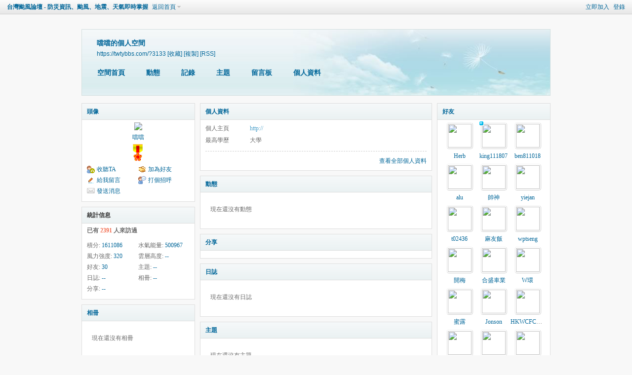

--- FILE ---
content_type: text/html; charset=utf-8
request_url: https://twtybbs.com/space-uid-3133.html
body_size: 38100
content:
<!doctype html>
<html xmlns="http://www.w3.org/1999/xhtml">
<head>
<meta http-equiv="Content-Type" content="text/html; charset=utf-8" />
<title>噹噹的空間 -  台灣颱風論壇 - 防災資訊、颱風、地震、天氣即時掌握 -  Powered by Discuz!</title>
<script>
  (function(i,s,o,g,r,a,m){i['GoogleAnalyticsObject']=r;i[r]=i[r]||function(){
  (i[r].q=i[r].q||[]).push(arguments)},i[r].l=1*new Date();a=s.createElement(o),
  m=s.getElementsByTagName(o)[0];a.async=1;a.src=g;m.parentNode.insertBefore(a,m)
  })(window,document,'script','//www.google-analytics.com/analytics.js','ga');

  ga('create', 'UA-61829689-1', 'auto');
  ga('send', 'pageview');

</script>

<meta property="fb:pages" content="215697591777589" />
<meta name="keywords" content="噹噹的空間" />
<meta name="description" content="噹噹的空間 ,台灣颱風論壇 - 防災資訊、颱風、地震、天氣即時掌握" />
<meta name="generator" content="Discuz! X3.4" />
<meta name="viewport" content="width=device-width, initial-scale=1.0, maximum-scale=1.0, user-scalable=no" />
<meta name="author" content="Discuz! Team and Comsenz UI Team" />
<meta name="copyright" content="2001-2013 Comsenz Inc." />
<meta name="MSSmartTagsPreventParsing" content="True" />
<meta http-equiv="MSThemeCompatible" content="Yes" />
<base href="https://twtybbs.com/" /><link rel="stylesheet" type="text/css" href="data/cache/style_68_common.css?Yn1" /><link rel="stylesheet" type="text/css" href="data/cache/style_68_home_space.css?Yn1" /><script type="text/javascript">var STYLEID = '68', STATICURL = 'static/', IMGDIR = 'static/image/common', VERHASH = 'Yn1', charset = 'utf-8', discuz_uid = '0', cookiepre = 'w7xk_2132_', cookiedomain = '', cookiepath = '/', showusercard = '1', attackevasive = '0', disallowfloat = 'activity|debate|usergroups', creditnotice = '1|水氣能量|mm,2|風力強度|kts,3|雲層高度|km', defaultstyle = '', REPORTURL = 'aHR0cHM6Ly90d3R5YmJzLmNvbS9zcGFjZS11aWQtMzEzMy5odG1s', SITEURL = 'https://twtybbs.com/', JSPATH = 'data/cache/', CSSPATH = 'data/cache/style_', DYNAMICURL = '';</script>
<script src="data/cache/common.js?Yn1" type="text/javascript"></script>
<script src="data/cache/home.js?Yn1" type="text/javascript"></script>
<link rel="stylesheet" type="text/css" href='data/cache/style_68_css_space.css?Yn1' />
<link id="style_css" rel="stylesheet" type="text/css" href="static/space/t1/style.css?Yn1">
<style id="diy_style"></style>
</head>

<body id="space" onkeydown="if(event.keyCode==27) return false;">
<div id="append_parent"></div>
<div id="ajaxwaitid"></div>


<div id="toptb" class="cl">
<div class="y">
<a href="member.php?mod=register">立即加入</a>
<a href="member.php?mod=logging&amp;action=login" onclick="showWindow('login', this.href)">登錄</a>
</div>
<div class="z">
<a href="./" title="台灣颱風論壇 - 防災資訊、颱風、地震、天氣即時掌握" class="xw1">台灣颱風論壇 - 防災資訊、颱風、地震、天氣即時掌握</a>
<a href="home.php?mod=space&amp;do=home" id="navs" class="showmenu" onmouseover="showMenu(this.id);">返回首頁</a>
</div>
</div>
<div id="hd" class="wp cl">

<h2 id="spaceinfoshow"><strong id="spacename" class="mbn">
噹噹的個人空間</strong>
<span class="xs0 xw0">
<a id="domainurl" href="https://twtybbs.com/?3133" onclick="setCopy('https://twtybbs.com/?3133', '空間地址複製成功');return false;">https://twtybbs.com/?3133</a>
<a href="javascript:;" onclick="addFavorite(location.href, document.title)">[收藏]</a>
<a id="domainurl" href="https://twtybbs.com/?3133" onclick="setCopy('https://twtybbs.com/?3133', '空間地址複製成功');return false;">[複製]</a>
<a href="home.php?mod=rss&amp;uid=3133">[RSS]</a>
</span>
<span id="spacedescription" class="xs1 xw0 mtn"></span>
</h2><div id="nv">
<ul>
<li><a href="home.php?mod=space&amp;uid=3133&amp;do=index">空間首頁</a></li>
<li><a href="home.php?mod=space&amp;uid=3133&amp;do=home&amp;view=me&amp;from=space">動態</a></li>
<li><a href="home.php?mod=space&amp;uid=3133&amp;do=doing&amp;view=me&amp;from=space">記錄</a></li>
<li><a href="home.php?mod=space&amp;uid=3133&amp;do=thread&amp;view=me&amp;from=space">主題</a></li>
<li><a href="home.php?mod=space&amp;uid=3133&amp;do=wall">留言板</a></li>
<li><a href="home.php?mod=space&amp;uid=3133&amp;do=profile">個人資料</a></li>
</ul>
</div></div>

<ul class="p_pop h_pop" id="plugin_menu" style="display: none">          <li><a href="dsu_paulsign-sign.html" id="mn_plink_sign">每日簽到</a></li>
     </ul>
<ul class="p_pop h_pop" id="mn_N863b_menu" style="display: none"><li><a href="https://twtybbs.com/weather_dataset/weather_map.html" hidefocus="true" title="一目了然台灣各地風勢" target="_blank"  style="color: blue">氣象視覺系統</a></li><li><a href="https://twtybbs.com/portal.php?mod=list&catid=94" hidefocus="true" >衛星雲圖</a></li><li><a href="https://twtybbs.com/portal.php?mod=list&catid=95" hidefocus="true" >數值預報</a></li><li><a href="https://twtybbs.com/portal.php?mod=list&catid=96" hidefocus="true" >海洋資料</a></li><li><a href="https://twtybbs.com/portal.php?mod=list&catid=64" hidefocus="true" >基礎分析</a></li><li><a href="https://twtybbs.com/portal.php?mod=list&catid=63" hidefocus="true" >熱帶系統</a></li></ul><ul class="p_pop h_pop" id="mn_N1a4f_menu" style="display: none"><li><a href="https://twtybbs.com/portal.php?mod=list&catid=146" hidefocus="true" >2026颱風牆</a></li><li><a href="https://twtybbs.com/portal.php?mod=list&catid=144" hidefocus="true" >2025颱風牆</a></li><li><a href="https://twtybbs.com/portal.php?mod=list&catid=143" hidefocus="true" >2024颱風牆</a></li><li><a href="https://twtybbs.com/portal.php?mod=list&catid=141" hidefocus="true" >2023颱風牆</a></li><li><a href="https://twtybbs.com/portal.php?mod=list&catid=140" hidefocus="true" >2022颱風牆</a></li><li><a href="https://twtybbs.com/portal.php?mod=list&catid=138" hidefocus="true" >2021颱風牆</a></li><li><a href="https://twtybbs.com/portal.php?mod=list&catid=137" hidefocus="true" >2020颱風牆</a></li><li><a href="https://twtybbs.com/portal.php?mod=list&catid=136" hidefocus="true" >2019颱風牆</a></li><li><a href="https://twtybbs.com/portal.php?mod=list&catid=135" hidefocus="true" >2018颱風牆</a></li><li><a href="https://twtybbs.com/portal.php?mod=list&catid=134" hidefocus="true" >2017颱風牆</a></li><li><a href="https://twtybbs.com/portal.php?mod=list&catid=127" hidefocus="true" >2016颱風牆</a></li><li><a href="https://twtybbs.com/portal.php?mod=list&catid=123" hidefocus="true" >2015颱風牆</a></li><li><a href="https://twtybbs.com/portal.php?mod=list&catid=79" hidefocus="true" >2014颱風牆</a></li><li><a href="https://twtybbs.com/portal.php?mod=list&catid=80" hidefocus="true" >2013颱風牆</a></li><li><a href="https://twtybbs.com/portal.php?mod=list&catid=81" hidefocus="true" >2012颱風牆</a></li><li><a href="https://twtybbs.com/portal.php?mod=list&catid=77" hidefocus="true" >2011颱風牆</a></li></ul><ul class="p_pop h_pop" id="mn_Nabb3_menu" style="display: none"><li><a href="http://www.cwa.gov.tw/V8/C/" hidefocus="true" target="_blank"  style="color: blue">中央氣象署(CWA)</a></li><li><a href="http://www.jma.go.jp/jma/index.html" hidefocus="true" target="_blank" >日本氣象廳(JMA)</a></li><li><a href="https://www.weather.go.kr/w/index.do" hidefocus="true" target="_blank" >韓國氣象廳(KMA)</a></li><li><a href="http://www.metoc.navy.mil/jtwc/jtwc.html" hidefocus="true" target="_blank" >聯合颱風警報中心(JTWC)</a></li><li><a href="https://science.nrlmry.navy.mil/geoips/tcweb4/" hidefocus="true" target="_blank" >美國海軍研究實驗室(NRL)</a></li><li><a href="http://www.cma.gov.cn/" hidefocus="true" target="_blank" >中國氣象局(CMA)</a></li><li><a href="https://www.nmc.cn/" hidefocus="true" target="_blank" >中央氣象台(NMC)</a></li><li><a href="http://www.weather.gov.hk/contentc.htm" hidefocus="true" target="_blank" >香港天文台(HKO)</a></li><li><a href="https://www.smg.gov.mo/zh" hidefocus="true" target="_blank" >澳門地球物理氣象局(SMG)</a></li><li><a href="http://www.pagasa.dost.gov.ph/" hidefocus="true" target="_blank" >菲律賓大氣地球物理及天文服務管理局(PAGASA)</a></li><li><a href="http://www.nhc.noaa.gov/" hidefocus="true" target="_blank" >美國國家颶風中心(NHC)</a></li><li><a href="http://www.nhc.noaa.gov/?cpac" hidefocus="true" target="_blank" >美國中太平洋颶風中心(CPHC)</a></li><li><a href="http://www.metoc.navy.mil/fwcn/fwcn.html#!/warnings_tropical.html" hidefocus="true" target="_blank" >FWC-N</a></li><li><a href="https://www.nchmf.gov.vn/kttv/" hidefocus="true" target="_blank" >越南中央水文氣象預報中心(NCHMF)</a></li><li><a href="http://tropic.ssec.wisc.edu/" hidefocus="true" target="_blank" >麥迪遜-威斯康辛大學熱帶氣旋網頁(CIMSS)</a></li><li><a href="http://www.tropicaltidbits.com/" hidefocus="true" target="_blank"  style="color: red">Tropical Tidbits</a></li><li><a href="http://www.ecmwf.int/" hidefocus="true" target="_blank" >歐洲數值預報中心(EC)</a></li><li><a href="http://www.bom.gov.au/cyclone/index.shtml" hidefocus="true" target="_blank" >澳洲氣象局(BoM)</a></li><li><a href="http://www.metservice.com/national/home" hidefocus="true" target="_blank" >紐西蘭氣象局</a></li><li><a href="https://meteofrance.re/fr/cyclone" hidefocus="true" target="_blank" >法國氣象局(MFR)</a></li><li><a href="https://mausam.imd.gov.in/" hidefocus="true" target="_blank" >印度氣象局(IMD)</a></li><li><a href="https://www.wunderground.com/hurricane" hidefocus="true" target="_blank" >Weather Underground</a></li><li><a href="https://twtybbs.com/forum.php?mod=viewthread&tid=41&extra=page%3D1%26filter%3Dtypeid%26typeid%3D163" hidefocus="true" >大氣網站資源</a></li></ul><ul class="p_pop h_pop" id="mn_home_menu" style="display: none"><li><a href="https://twtybbs.com/plugin.php?id=auction" hidefocus="true" >積分商城</a></li><li><a href="https://twtybbs.com/plugin.php?id=bkshop_dzx:shop" hidefocus="true" >背景商城</a></li></ul><ul class="p_pop h_pop" id="mn_N08d4_menu" style="display: none"><li><a href="https://twtybbs.com/portal.php?mod=list&catid=68" hidefocus="true" >歷史沿革</a></li><li><a href="https://twtybbs.com/portal.php?mod=list&catid=69" hidefocus="true" >管理團隊</a></li><li><a href="https://twtybbs.com/forum.php?mod=viewthread&tid=3860&extra=page%3D1" hidefocus="true"  style="color: red">論壇規則</a></li><li><a href="https://twtybbs.com/portal.php?mod=list&catid=27" hidefocus="true" >免責聲明</a></li><li><a href="https://www.facebook.com/twtybbs" hidefocus="true" target="_blank"  style="color: blue">粉絲專頁</a></li><li><a href="https://www.youtube.com/@twtybbs2009/videos" hidefocus="true" target="_blank"  style="color: red">影音頻道</a></li><li><a href="https://www.instagram.com/typhoon_mi/" hidefocus="true" target="_blank" >Instagram</a></li><li><a href="https://twtybbs.com/portal.php?mod=list&catid=7" hidefocus="true"  style="color: red">贊助論壇</a></li><li><a href="https://twtybbs.com/forum.php?mod=viewthread&tid=15036" hidefocus="true" >贊助名單</a></li></ul><ul id="navs_menu" class="p_pop topnav_pop" style="display:none;">                <li id="mn_portal" ><a href="portal.php" hidefocus="true" title="Portal"  >首頁<span>Portal</span></a></li>                <li id="mn_N863b" ><a href="https://twtybbs.com/portal.php?mod=list&catid=62" hidefocus="true"  >追風資源</a></li>                <li id="mn_N1a4f" ><a href="https://twtybbs.com/portal.php?mod=list&catid=146" hidefocus="true"  >颱風牆</a></li>                <li id="mn_Nabb3" ><a href="#" hidefocus="true" target="_blank"  >氣象機構</a></li>                                <li id="mn_N7a27" ><a href="https://twtybbs.com/home.php?mod=space&uid" hidefocus="true"  >個人空間</a></li>                <li id="mn_N2c6d" ><a href="https://twtybbs.com/plugin.php?id=dsu_paulsign:sign" hidefocus="true"  >簽到</a></li>                                                                <li id="mn_forum" ><a href="forum.php" hidefocus="true" title="BBS"  >討論區<span>BBS</span></a></li>                <li id="mn_N08d4" ><a href="https://twtybbs.com/portal.php?mod=list&catid=67" hidefocus="true"  >關於論壇</a></li>                </ul>
<ul id="myspace_menu" class="p_pop" style="display:none;">
    <li><a href="home.php?mod=space">我的空間</a></li><li><a href="https://twtybbs.com/home.php?mod=space&uid" style="background-image:url(https://ptdt.com.tw/data/attachment/common/cf/202746dmohg48qcopcigdt.png?SMaEly) !important">個人空間</a></li>
<li><a href="https://twtybbs.com/misc.php?mod=ranklist&type=member&view=credit" style="background-image:url(https://ptdt.com.tw/data/attachment/common/cf/204313ye4fl0ra5af6f9l1.png?vGfMi5) !important">排行榜</a></li>
<li><a href="forum.php?mod=guide&view=my" style="background-image:url(https://ptdt.com.tw/static/image/feed/thread_b.png) !important">帖子</a></li>
<li><a href="home.php?mod=space&do=friend" style="background-image:url(https://ptdt.com.tw/static/image/feed/friend_b.png) !important">好友</a></li>
<li><a href="home.php?mod=magic" style="background-image:url(https://ptdt.com.tw/static/image/feed/magic_b.png) !important">道具</a></li>
<li><a href="home.php?mod=medal" style="background-image:url(https://ptdt.com.tw/static/image/feed/medal_b.png) !important">勳章</a></li>
<li><a href="home.php?mod=space&do=favorite&view=me" style="background-image:url(https://ptdt.com.tw/static/image/feed/favorite_b.png) !important">收藏</a></li>
<li><a href="home.php?mod=task" style="background-image:url(https://ptdt.com.tw/static/image/feed/task_b.png) !important">任務</a></li>
<li><a href="home.php" style="background-image:url(https://ptdt.com.tw/static/image/feed/feed_b.png) !important">動態</a></li>
<li><a href="home.php?mod=space&do=doing" style="background-image:url(https://ptdt.com.tw/static/image/feed/doing_b.png) !important">記錄</a></li>
<li><a href="home.php?mod=space&do=wall" style="background-image:url(https://ptdt.com.tw/static/image/feed/wall_b.png) !important">留言板</a></li>
</ul>
<div id="ct" class="wp w cl">
<div id="diypage" class="area">
<div id="frame1" class="frame cl" noedit="1">
<div id="frame1_left" style="width:240px" class="z column">
<div id="profile" class="block move-span">
<div class="blocktitle title"><span><a href="home.php?mod=space&uid=3133&do=profile">頭像</a></span></div><div id="profile_content" class="dxb_bc"><div><div class="hm"><p><a href="space-uid-3133.html" target="_blank"><img src="https://twtybbs.com/uc_server/avatar.php?uid=3133&size=middle" /></a></p><h2 class="mbn"><a href="space-uid-3133.html" target="_blank">噹噹</a></h2><p class="md_ctrl"><a href="home.php?mod=medal"><img src="static/image/common/medal3.gif" id="md_18" alt="2014酷熱競猜前10名'" onmouseover="showMenu({'ctrlid':this.id, 'menuid':'md_18_menu', 'pos':'12!'});" />&nbsp;</a></p>
						<div id="md_18_menu" class="tip tip_4" style="display: none;">
							<div class="tip_horn"></div>
							<div class="tip_c">
								<h4>2014酷熱競猜前10名</h4>
								<p>2014酷熱競猜－前10名</p>
							</div>
						</div></div><ul class="xl xl2 cl ul_list"><li class='ul_flw'><a href="home.php?mod=spacecp&ac=follow&op=add&hash=3b9ada49&fuid=3133" id="followmod" onclick="showWindow(this.id, this.href, 'get', 0);">收聽TA</a></li><li class='ul_add'><a href="home.php?mod=spacecp&ac=friend&op=add&uid=3133&handlekey=addfriendhk_3133" id="a_friend_li_3133" onclick="showWindow(this.id, this.href, 'get', 0);">加為好友</a></li><li class='ul_msg'><a href="home.php?mod=space&uid=3133&do=wall">給我留言</a></li><li class='ul_poke'><a href="home.php?mod=spacecp&ac=poke&op=send&uid=3133&handlekey=propokehk_3133" id="a_poke_3133" onclick="showWindow(this.id, this.href, 'get', 0);">打個招呼</a></li><li class='ul_pm'><a href="home.php?mod=spacecp&ac=pm&op=showmsg&handlekey=showmsg_3133&touid=3133&pmid=0&daterange=2" id="a_sendpm_3133" onclick="showWindow('showMsgBox', this.href, 'get', 0)">發送消息</a></li></ul></div></div></div>
<div id="statistic" class="block move-span">
<div class="blocktitle title"><span>統計信息</span></div><div id="statistic_content" class="dxb_bc"><div><p class="mbm xw1">已有 <strong class="xi1">2391</strong> 人來訪過</p><ul class="xl xl2 cl"><li>積分: <a href="home.php?mod=spacecp&ac=credit">1611086</a></li><li>水氣能量: <a href="home.php?mod=spacecp&ac=credit">500967</a><li>風力強度: <a href="home.php?mod=spacecp&ac=credit">320</a><li>雲層高度: <a href="home.php?mod=spacecp&ac=credit">--</a><li>好友: <a href="home.php?mod=space&uid=3133&do=friend&view=me&from=space">30</a></li><li>主題: <a href="home.php?mod=space&uid=3133&do=thread&view=me&from=space">--</a></li><li>日誌: <a href="home.php?mod=space&uid=3133&do=blog&view=me&from=space">--</a></li><li>相冊: <a href="home.php?mod=space&uid=3133&do=album&view=me&from=space">--</a></li><li>分享: <a href="home.php?mod=space&uid=3133&do=share&view=me&from=space">--</a></li></ul></div></div></div>
<div id="album" class="block move-span">
<div class="blocktitle title"><span><a href="home.php?mod=space&uid=3133&do=album&view=me&from=space">相冊</a></span></div><div id="album_content" class="dxb_bc"><ul class="ml cl"><p class="emp">現在還沒有相冊</p></ul></div></div>
<div id="doing" class="block move-span">
<div class="blocktitle title"><span><a href="home.php?mod=space&uid=3133&do=doing&view=me&from=space">記錄</a></span></div><div id="doing_content" class="dxb_bc"><ul class="xl"><p class="emp">現在還沒有記錄</p></ul></div></div>
</div>

<div id="frame1_center" style="width:480px" class="z column">
<div id="personalinfo" class="block move-span">
<div class="blocktitle title"><span><a href="home.php?mod=space&uid=3133&do=profile">個人資料</a></span></div><div id="personalinfo_content" class="dxb_bc"><ul id="pprl" class="mbm pbm bbda cl"><li><em>個人主頁</em><a href="http://" target="_blank">http://</a></li><li><em>最高學歷</em>大學</li></ul><p style="text-align: right;"><a href="home.php?mod=space&uid=3133&do=profile">查看全部個人資料</a></p></div></div>
<div id="feed" class="block move-span">
<div class="blocktitle title"><span><a href="home.php?mod=space&uid=3133&do=home&view=me&from=space">動態</a></span></div><ul id="feed_content" class="dxb_bc el"><p class="emp">現在還沒有動態</p></ul></div>
<div id="share" class="block move-span">
<div class="blocktitle title"><span><a href="home.php?mod=space&uid=3133&do=share&view=me&from=space">分享</a></span></div><div id="share_content" class="dxb_bc"></div></div>
<div id="blog" class="block move-span">
<div class="blocktitle title"><span><a href="home.php?mod=space&uid=3133&do=blog&view=me&from=space">日誌</a></span></div><div id="blog_content" class="dxb_bc xld"><p class="emp">現在還沒有日誌</p></div></div>
<div id="thread" class="block move-span">
<div class="blocktitle title"><span><a href="home.php?mod=space&uid=3133&do=thread&view=me&from=space">主題</a></span></div><div id="thread_content" class="dxb_bc"><p class="emp">現在還沒有主題</p></div></div>
<div id="wall" class="block move-span">
<div class="blocktitle title"><span><a href="home.php?mod=space&uid=3133&do=wall">留言板</a></span><span class="y xw0"><a href="home.php?mod=space&uid=3133&do=wall">全部</a></span></div><div id="wall_content" class="dxb_bc"><div class="space_wall_post">
						<form action="home.php?mod=spacecp&ac=comment" id="quickcommentform_3133" name="quickcommentform_3133" method="post" autocomplete="off" onsubmit="ajaxpost('quickcommentform_3133', 'return_commentwall_3133');doane(event);">
							<div class="pt hm">你需要登錄後才可以留言 <a href="member.php?mod=logging&action=login" onclick="showWindow('login', this.href)" class="xi2">登錄</a> | <a href="member.php?mod=register" class="xi2">立即加入</a></div>
							<p class="ptn"><button type="button" onclick="showWindow('login', 'member.php?mod=logging&action=login&guestmessage=yes')" name="commentsubmit_btn" value="true" id="commentsubmit_btn" class="pn"><strong>留言</strong></button></p>
							<input type="hidden" name="handlekey" value="commentwall_3133" />
							<span id="return_commentwall_3133"></span>
							<input type="hidden" name="formhash" value="3b9ada49" />
						</form>
					</div><hr class="da mtm m0"><div class="xld xlda el" id="comment_ul"><dl class="bbda cl" id="comment_43963_li">
				<dd class="m avt">
				<a href="space-uid-11507.html" target="_blank"><img src="https://twtybbs.com/uc_server/avatar.php?uid=11507&size=small" /></a>
				</dd>
				<dt>
				<a href="space-uid-11507.html" id="author_43963" target="_blank">alu</a>
				<span class="y xw0"></span>
				<span class="xg1 xw0">2018-2-15 18:31</span>
				<span class="xgl"></span>
				</dt>
				<dd id="comment_43963">新年快樂~財運旺旺來~</dd>
				</dl><dl class="bbda cl" id="comment_41369_li">
				<dd class="m avt">
				<a href="space-uid-39471.html" target="_blank"><img src="https://twtybbs.com/uc_server/avatar.php?uid=39471&size=small" /></a>
				</dd>
				<dt>
				<a href="space-uid-39471.html" id="author_41369" target="_blank">W環</a>
				<span class="y xw0"></span>
				<span class="xg1 xw0">2017-7-4 07:23</span>
				<span class="xgl"></span>
				</dt>
				<dd id="comment_41369">&nbsp;&nbsp;<img src="static/image/smiley/comcom/4.gif" class="vm"></dd>
				</dl><dl class="bbda cl" id="comment_38223_li">
				<dd class="m avt">
				<a href="space-uid-3133.html" target="_blank"><img src="https://twtybbs.com/uc_server/avatar.php?uid=3133&size=small" /></a>
				</dd>
				<dt>
				<a href="space-uid-3133.html" id="author_38223" target="_blank">噹噹</a>
				<span class="y xw0"></span>
				<span class="xg1 xw0">2016-10-18 23:44</span>
				<span class="xgl"></span>
				</dt>
				<dd id="comment_38223">&nbsp;&nbsp;<img src="static/image/smiley/comcom/1.gif" class="vm"></dd>
				</dl><dl class="bbda cl" id="comment_38208_li">
				<dd class="m avt">
				<a href="space-uid-11507.html" target="_blank"><img src="https://twtybbs.com/uc_server/avatar.php?uid=11507&size=small" /></a>
				</dd>
				<dt>
				<a href="space-uid-11507.html" id="author_38208" target="_blank">alu</a>
				<span class="y xw0"></span>
				<span class="xg1 xw0">2016-10-17 20:24</span>
				<span class="xgl"></span>
				</dt>
				<dd id="comment_38208">&nbsp;&nbsp;<img src="static/image/smiley/comcom/4.gif" class="vm"></dd>
				</dl><dl class="bbda cl" id="comment_37845_li">
				<dd class="m avt">
				<a href="space-uid-11507.html" target="_blank"><img src="https://twtybbs.com/uc_server/avatar.php?uid=11507&size=small" /></a>
				</dd>
				<dt>
				<a href="space-uid-11507.html" id="author_37845" target="_blank">alu</a>
				<span class="y xw0"></span>
				<span class="xg1 xw0">2016-9-17 20:45</span>
				<span class="xgl"></span>
				</dt>
				<dd id="comment_37845">&nbsp;&nbsp;<img src="static/image/smiley/comcom/4.gif" class="vm"></dd>
				</dl><dl class="bbda cl" id="comment_37342_li">
				<dd class="m avt">
				<a href="space-uid-3133.html" target="_blank"><img src="https://twtybbs.com/uc_server/avatar.php?uid=3133&size=small" /></a>
				</dd>
				<dt>
				<a href="space-uid-3133.html" id="author_37342" target="_blank">噹噹</a>
				<span class="y xw0"></span>
				<span class="xg1 xw0">2016-8-6 21:20</span>
				<span class="xgl"></span>
				</dt>
				<dd id="comment_37342">&nbsp;&nbsp;<img src="static/image/smiley/comcom/1.gif" class="vm"></dd>
				</dl><dl class="bbda cl" id="comment_37325_li">
				<dd class="m avt">
				<a href="space-uid-11507.html" target="_blank"><img src="https://twtybbs.com/uc_server/avatar.php?uid=11507&size=small" /></a>
				</dd>
				<dt>
				<a href="space-uid-11507.html" id="author_37325" target="_blank">alu</a>
				<span class="y xw0"></span>
				<span class="xg1 xw0">2016-8-5 21:19</span>
				<span class="xgl"></span>
				</dt>
				<dd id="comment_37325">&nbsp;&nbsp;<img src="static/image/smiley/comcom/4.gif" class="vm"></dd>
				</dl><dl class="bbda cl" id="comment_34176_li">
				<dd class="m avt">
				<a href="space-uid-11507.html" target="_blank"><img src="https://twtybbs.com/uc_server/avatar.php?uid=11507&size=small" /></a>
				</dd>
				<dt>
				<a href="space-uid-11507.html" id="author_34176" target="_blank">alu</a>
				<span class="y xw0"></span>
				<span class="xg1 xw0">2015-11-22 15:39</span>
				<span class="xgl"></span>
				</dt>
				<dd id="comment_34176">&nbsp;&nbsp;<img src="static/image/smiley/comcom/2.gif" class="vm"></dd>
				</dl><dl class="bbda cl" id="comment_33868_li">
				<dd class="m avt">
				<a href="space-uid-11507.html" target="_blank"><img src="https://twtybbs.com/uc_server/avatar.php?uid=11507&size=small" /></a>
				</dd>
				<dt>
				<a href="space-uid-11507.html" id="author_33868" target="_blank">alu</a>
				<span class="y xw0"></span>
				<span class="xg1 xw0">2015-10-29 16:51</span>
				<span class="xgl"></span>
				</dt>
				<dd id="comment_33868">&nbsp;&nbsp;<img src="static/image/smiley/comcom/3.gif" class="vm"></dd>
				</dl><dl class="bbda cl" id="comment_33654_li">
				<dd class="m avt">
				<a href="space-uid-2560.html" target="_blank"><img src="https://twtybbs.com/uc_server/avatar.php?uid=2560&size=small" /></a>
				</dd>
				<dt>
				<a href="space-uid-2560.html" id="author_33654" target="_blank">blackcat</a>
				<span class="y xw0"></span>
				<span class="xg1 xw0">2015-10-15 17:45</span>
				<span class="xgl"></span>
				</dt>
				<dd id="comment_33654"><div class="quote"><blockquote><b>噹噹</b>: 謝謝紅包 <img src="static/image/smiley/comcom/2.gif" class="vm"></blockquote></div>&nbsp;&nbsp;<img src="static/image/smiley/comcom/3.gif" class="vm"></dd>
				</dl><dl class="bbda cl" id="comment_30804_li">
				<dd class="m avt">
				<a href="space-uid-6.html" target="_blank"><img src="https://twtybbs.com/uc_server/avatar.php?uid=6&size=small" /></a>
				</dd>
				<dt>
				<a href="space-uid-6.html" id="author_30804" target="_blank">開梅</a>
				<span class="y xw0"></span>
				<span class="xg1 xw0">2015-2-23 00:43</span>
				<span class="xgl"></span>
				</dt>
				<dd id="comment_30804">感恩你的超大紅包</dd>
				</dl><dl class="bbda cl" id="comment_30525_li">
				<dd class="m avt">
				<a href="space-uid-534.html" target="_blank"><img src="https://twtybbs.com/uc_server/avatar.php?uid=534&size=small" /></a>
				</dd>
				<dt>
				<a href="space-uid-534.html" id="author_30525" target="_blank">CX723-A330</a>
				<span class="y xw0"></span>
				<span class="xg1 xw0">2015-2-20 01:38</span>
				<span class="xgl"></span>
				</dt>
				<dd id="comment_30525">謝紅包</dd>
				</dl><dl class="bbda cl" id="comment_30524_li">
				<dd class="m avt">
				<a href="space-uid-11204.html" target="_blank"><img src="https://twtybbs.com/uc_server/avatar.php?uid=11204&size=small" /></a>
				</dd>
				<dt>
				<a href="space-uid-11204.html" id="author_30524" target="_blank">typhoonman</a>
				<span class="y xw0"></span>
				<span class="xg1 xw0">2015-2-20 01:21</span>
				<span class="xgl"></span>
				</dt>
				<dd id="comment_30524">感恩紅包!!</dd>
				</dl><dl class="bbda cl" id="comment_30514_li">
				<dd class="m avt">
				<a href="space-uid-6.html" target="_blank"><img src="https://twtybbs.com/uc_server/avatar.php?uid=6&size=small" /></a>
				</dd>
				<dt>
				<a href="space-uid-6.html" id="author_30514" target="_blank">開梅</a>
				<span class="y xw0"></span>
				<span class="xg1 xw0">2015-2-20 00:22</span>
				<span class="xgl"></span>
				</dt>
				<dd id="comment_30514">感謝紅包</dd>
				</dl><dl class="bbda cl" id="comment_30504_li">
				<dd class="m avt">
				<a href="space-uid-798.html" target="_blank"><img src="https://twtybbs.com/uc_server/avatar.php?uid=798&size=small" /></a>
				</dd>
				<dt>
				<a href="space-uid-798.html" id="author_30504" target="_blank">愷愷</a>
				<span class="y xw0"></span>
				<span class="xg1 xw0">2015-2-20 00:09</span>
				<span class="xgl"></span>
				</dt>
				<dd id="comment_30504">謝謝紅包~</dd>
				</dl><dl class="bbda cl" id="comment_30495_li">
				<dd class="m avt">
				<a href="space-uid-5.html" target="_blank"><img src="https://twtybbs.com/uc_server/avatar.php?uid=5&size=small" /></a>
				</dd>
				<dt>
				<a href="space-uid-5.html" id="author_30495" target="_blank">Herb</a>
				<span class="y xw0"></span>
				<span class="xg1 xw0">2015-2-19 23:23</span>
				<span class="xgl"></span>
				</dt>
				<dd id="comment_30495">感謝紅包~新春如意</dd>
				</dl><dl><dt><span class="y xw0"><a href="home.php?mod=space&uid=3133&do=wall">查看全部</a></span><dt></dl></div></div></div>
</div>

<div id="frame1_right" style="width:240px" class="z column">
<div id="friend" class="block move-span">
<div class="blocktitle title"><span><a href="home.php?mod=space&uid=3133&do=friend&view=me&from=space">好友</a></span></div><div id="friend_content" class="dxb_bc"><ul class="ml mls cl"><li><a href="space-uid-5.html" target="_blank" class="avt"><em class=""></em><img src="https://twtybbs.com/uc_server/avatar.php?uid=5&size=small" /></a><p><a href="space-uid-5.html" target="_blank">Herb</a></p></li><li><a href="space-uid-983.html" target="_blank" class="avt"><em class="gol"></em><img src="https://twtybbs.com/uc_server/avatar.php?uid=983&size=small" /></a><p><a href="space-uid-983.html" target="_blank">king111807</a></p></li><li><a href="space-uid-7.html" target="_blank" class="avt"><em class=""></em><img src="https://twtybbs.com/uc_server/avatar.php?uid=7&size=small" /></a><p><a href="space-uid-7.html" target="_blank">ben811018</a></p></li><li><a href="space-uid-11507.html" target="_blank" class="avt"><em class=""></em><img src="https://twtybbs.com/uc_server/avatar.php?uid=11507&size=small" /></a><p><a href="space-uid-11507.html" target="_blank">alu</a></p></li><li><a href="space-uid-178.html" target="_blank" class="avt"><em class=""></em><img src="https://twtybbs.com/uc_server/avatar.php?uid=178&size=small" /></a><p><a href="space-uid-178.html" target="_blank">帥神</a></p></li><li><a href="space-uid-2492.html" target="_blank" class="avt"><em class=""></em><img src="https://twtybbs.com/uc_server/avatar.php?uid=2492&size=small" /></a><p><a href="space-uid-2492.html" target="_blank">yiejan</a></p></li><li><a href="space-uid-10211.html" target="_blank" class="avt"><em class=""></em><img src="https://twtybbs.com/uc_server/avatar.php?uid=10211&size=small" /></a><p><a href="space-uid-10211.html" target="_blank">t02436</a></p></li><li><a href="space-uid-2283.html" target="_blank" class="avt"><em class=""></em><img src="https://twtybbs.com/uc_server/avatar.php?uid=2283&size=small" /></a><p><a href="space-uid-2283.html" target="_blank">麻友飯</a></p></li><li><a href="space-uid-2413.html" target="_blank" class="avt"><em class=""></em><img src="https://twtybbs.com/uc_server/avatar.php?uid=2413&size=small" /></a><p><a href="space-uid-2413.html" target="_blank">wptseng</a></p></li><li><a href="space-uid-6.html" target="_blank" class="avt"><em class=""></em><img src="https://twtybbs.com/uc_server/avatar.php?uid=6&size=small" /></a><p><a href="space-uid-6.html" target="_blank">開梅</a></p></li><li><a href="space-uid-2459.html" target="_blank" class="avt"><em class=""></em><img src="https://twtybbs.com/uc_server/avatar.php?uid=2459&size=small" /></a><p><a href="space-uid-2459.html" target="_blank">合盛車業</a></p></li><li><a href="space-uid-39471.html" target="_blank" class="avt"><em class=""></em><img src="https://twtybbs.com/uc_server/avatar.php?uid=39471&size=small" /></a><p><a href="space-uid-39471.html" target="_blank">W環</a></p></li><li><a href="space-uid-2690.html" target="_blank" class="avt"><em class=""></em><img src="https://twtybbs.com/uc_server/avatar.php?uid=2690&size=small" /></a><p><a href="space-uid-2690.html" target="_blank">蜜露</a></p></li><li><a href="space-uid-3395.html" target="_blank" class="avt"><em class=""></em><img src="https://twtybbs.com/uc_server/avatar.php?uid=3395&size=small" /></a><p><a href="space-uid-3395.html" target="_blank">Jonson</a></p></li><li><a href="space-uid-2527.html" target="_blank" class="avt"><em class=""></em><img src="https://twtybbs.com/uc_server/avatar.php?uid=2527&size=small" /></a><p><a href="space-uid-2527.html" target="_blank">HKWCFC網主</a></p></li><li><a href="space-uid-535.html" target="_blank" class="avt"><em class=""></em><img src="https://twtybbs.com/uc_server/avatar.php?uid=535&size=small" /></a><p><a href="space-uid-535.html" target="_blank">td965771</a></p></li><li><a href="space-uid-2391.html" target="_blank" class="avt"><em class=""></em><img src="https://twtybbs.com/uc_server/avatar.php?uid=2391&size=small" /></a><p><a href="space-uid-2391.html" target="_blank">alec101200</a></p></li><li><a href="space-uid-5072.html" target="_blank" class="avt"><em class=""></em><img src="https://twtybbs.com/uc_server/avatar.php?uid=5072&size=small" /></a><p><a href="space-uid-5072.html" target="_blank">best2684</a></p></li></ul></div></div>
<div id="visitor" class="block move-span">
<div class="blocktitle title"><span>最近訪客</span></div><div id="visitor_content" class="dxb_bc"><ul class="ml mls cl"><li><a href="space-uid-37893.html" target="_blank" class="avt"><em class=""></em><em class="" onclick="javascript:removeVisitor(event, 3133);" title="刪除訪問足跡"></em><img src="https://twtybbs.com/uc_server/avatar.php?uid=37893&size=small" /></a><p><a href="space-uid-37893.html" title="NET">NET</a></p><span class="xg2">2025-11-12 00:00</span></li></ul></div></div>
</div>
</div>
</div>
</div>
<script type="text/javascript">
function succeedhandle_followmod(url, msg, values) {
var fObj = $('followmod');
if(values['type'] == 'add') {
fObj.innerHTML = '!follow_cancle_follow!';
fObj.className = 'flw_btn_unfo';
fObj.href = 'home.php?mod=spacecp&ac=follow&op=del&fuid='+values['fuid'];
} else if(values['type'] == 'del') {
fObj.innerHTML = '!follow_follow_ta!';
fObj.className = 'flw_btn_fo';
fObj.href = 'home.php?mod=spacecp&ac=follow&op=add&hash=3b9ada49&fuid='+values['fuid'];
}
}
</script>  </div><!--mobanbus end-->
<div class="clear"></div>

 
     


<div id="bus_foot">
<div class="bus_w100">
  <div class="container0 pt20 pb20">
<h2>本平台僅供學術討論之用，預報應以氣象局為準</h2>
<h3><a href="http://www.website.com.tw/">威普網站</a>為<a href="http://www.website.com.tw/">虛擬主機</a>贊助公司</h3>
<div class="fweixin">
<div class="busapp_box">
<span class="busapp"><i class="icons"></i><span class="dib vam">臺灣第一個天氣類型社群平台</span></span>
<span class="busapp"><i class="icons"></i><span class="dib vam">即時天氣資訊、精準颱風動態</span></span>
</div>
<p></p>
<img src="template/mobanbus_vlivev3/mobanbus_st/img/weixin.png">
</div>	
  </div>	
  <div class="container1">
  <div class="container0">
    <div class="col bus_gy">
      <ul class="footer-content">
  <li>
  <span class="bus_fl">
  <p>Powered by <strong><a href="http://www.discuz.net" target="_blank" style="color: #999;">Discuz!</a></strong> <em>X3.4</em></p>
  </span>

  <span class="bus_fr">
                <a href="https://twtybbs.com/portal.php?mod=list&catid=27" >免責聲明</a> - <a href="mailto:twtybbschenbo@gmail.com" >聯絡我們</a> - <a href="forum.php?mod=misc&action=showdarkroom" >小黑屋</a> - <a href="forum.php?mobile=yes" >手機版</a> - <a href="https://twtybbs.com/forum.php?gid=72" >論壇版務</a> -             <strong><a href="https://twtybbs.com" target="_blank">台灣颱風論壇 </a></strong>
                              <!--版权信息，请保留！-->
       - <a href="#" target="_blank">Design: Mobanbus</a>
      <!--版权信息，请保留！-->
  </span>
  </li>
  <li class="bbb">
  <span class="bus_fl">
  <p>Copyright &copy; 2001 - 2013 <a href="http://www.comsenz.com" target="_blank">Comsenz Inc.</a></p>
  </span>
  <span class="bus_fr">
  GMT+8, 2026-1-21 03:57<span id="debuginfo">
, Processed in 0.067198 second(s), 21 queries
.
</span>
  </span>
  </li>
      </ul>
    </div>
  </div>
  </div><!--container1 -->
  </div> 
    <div id="ft" class="wp cl"> 
             
             
        </div>
</div><!--mobanbus busfoot end-->

 
 

 

 
<script src="home.php?mod=misc&ac=sendmail&rand=1768939045" type="text/javascript"></script> 
 

 
 

 
 
 
 
 

  
<div id="scrolltop"> 
  <span><a href="https://www.facebook.com/messages/t/twtybbs" class="bus_sr_qq" target="_blank">線上客服<div class="online">FB傳送訊息</div></a></span>
  <span><a href="http://twtybbs.com/portal.php?mod=list&amp;catid=133" class="bus_sr_dh">廣告行銷<div class="phone">精準行銷 物超所值</div></a></span>
  <span><a href="https://www.facebook.com/twtybbs/" class="bus_sr_wx">官方粉專<div class="wechat"><img src="template/mobanbus_vlivev3/mobanbus_st/img/weixin.png" /></div></a></span>
  <span><a class="bus_sr_spush" href="forum.php?mod=misc&amp;action=nav" onclick="showWindow('nav', this.href, 'get', 0)">發佈</a></span>

   
  <span hidefocus="true"><a title="返回頂部" onclick="window.scrollTo('0','0')" class="bus_scrolltopa" >返回頂部</a></span> 
   
</div>
<script type="text/javascript">_attachEvent(window, 'scroll', function () { showTopLink(); });checkBlind();</script> 
 
 </div><!--Mobanbus_cn mobanbus_iner end-->
</div><!--Mobanbus_cn mobanbus end-->
  
<script src="template/mobanbus_vlivev3/mobanbus_st/js/mobanbus.js" type="text/javascript"></script>
<script type="text/javascript">jQuery(".bus_tagnav").slide({ titCell:"ol li",mainCell:"ul",delayTime:0,triggerTime:0 });</script>
<script>
if (!(/msie [6|7|8|9]/i.test(navigator.userAgent))){
new WOW().init();
};
</script>
</body></html>